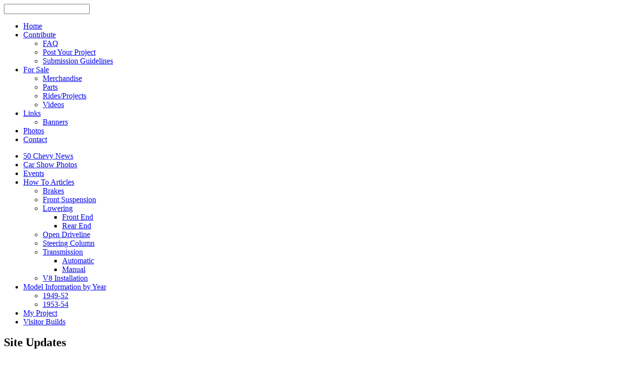

--- FILE ---
content_type: text/html; charset=UTF-8
request_url: https://www.50chevy.com/50-chevy-news/site-updates
body_size: 10781
content:
<!DOCTYPE html PUBLIC "-//W3C//DTD XHTML 1.0 Transitional//EN" "http://www.w3.org/TR/xhtml1/DTD/xhtml1-transitional.dtd">
<html xmlns="http://www.w3.org/1999/xhtml" lang="en-US">
<head profile="http://gmpg.org/xfn/11">
<meta http-equiv="Content-Type" content="text/html; charset=UTF-8" />
	<title>Site Updates - 50chevy.com - 50chevy.com</title><meta name="generator" content="WordPress 6.9" />
<meta name='robots' content='index, follow, max-image-preview:large, max-snippet:-1, max-video-preview:-1' />

	<!-- This site is optimized with the Yoast SEO plugin v26.5 - https://yoast.com/wordpress/plugins/seo/ -->
	<link rel="canonical" href="https://www.50chevy.com/50-chevy-news/site-updates" />
	<meta property="og:locale" content="en_US" />
	<meta property="og:type" content="article" />
	<meta property="og:title" content="Site Updates - 50chevy.com" />
	<meta property="og:description" content="I been sick and have not been doing updates. I have diverticulitis , and doctors have been lagging to give me surgery because I am &#8220;too young&#8221;. Well since they didn&#8217;t operate right away I now have a fistulus. Will be going into surgery in a few weeks. Once I recover. I will get back [&hellip;]" />
	<meta property="og:url" content="https://www.50chevy.com/50-chevy-news/site-updates" />
	<meta property="og:site_name" content="50chevy.com" />
	<meta property="article:published_time" content="2007-06-27T21:22:25+00:00" />
	<meta name="author" content="50chevy" />
	<meta name="twitter:label1" content="Written by" />
	<meta name="twitter:data1" content="50chevy" />
	<script type="application/ld+json" class="yoast-schema-graph">{"@context":"https://schema.org","@graph":[{"@type":"WebPage","@id":"https://www.50chevy.com/50-chevy-news/site-updates","url":"https://www.50chevy.com/50-chevy-news/site-updates","name":"Site Updates - 50chevy.com","isPartOf":{"@id":"https://www.50chevy.com/#website"},"datePublished":"2007-06-27T21:22:25+00:00","author":{"@id":"https://www.50chevy.com/#/schema/person/a107ac1a42c441e4b8231b416e701a47"},"inLanguage":"en-US","potentialAction":[{"@type":"ReadAction","target":["https://www.50chevy.com/50-chevy-news/site-updates"]}]},{"@type":"WebSite","@id":"https://www.50chevy.com/#website","url":"https://www.50chevy.com/","name":"50chevy.com","description":"1949 to 1954 Chevrolet Resources","potentialAction":[{"@type":"SearchAction","target":{"@type":"EntryPoint","urlTemplate":"https://www.50chevy.com/?s={search_term_string}"},"query-input":{"@type":"PropertyValueSpecification","valueRequired":true,"valueName":"search_term_string"}}],"inLanguage":"en-US"},{"@type":"Person","@id":"https://www.50chevy.com/#/schema/person/a107ac1a42c441e4b8231b416e701a47","name":"50chevy","image":{"@type":"ImageObject","inLanguage":"en-US","@id":"https://www.50chevy.com/#/schema/person/image/","url":"https://secure.gravatar.com/avatar/?s=96&d=mm&r=r","contentUrl":"https://secure.gravatar.com/avatar/?s=96&d=mm&r=r","caption":"50chevy"},"url":"https://www.50chevy.com/author/50chevy"}]}</script>
	<!-- / Yoast SEO plugin. -->


<link rel="alternate" type="application/rss+xml" title="50chevy.com &raquo; Site Updates Comments Feed" href="https://www.50chevy.com/50-chevy-news/site-updates/feed" />
<link rel="alternate" title="oEmbed (JSON)" type="application/json+oembed" href="https://www.50chevy.com/wp-json/oembed/1.0/embed?url=https%3A%2F%2Fwww.50chevy.com%2F50-chevy-news%2Fsite-updates" />
<link rel="alternate" title="oEmbed (XML)" type="text/xml+oembed" href="https://www.50chevy.com/wp-json/oembed/1.0/embed?url=https%3A%2F%2Fwww.50chevy.com%2F50-chevy-news%2Fsite-updates&#038;format=xml" />
<style id='wp-img-auto-sizes-contain-inline-css' type='text/css'>
img:is([sizes=auto i],[sizes^="auto," i]){contain-intrinsic-size:3000px 1500px}
/*# sourceURL=wp-img-auto-sizes-contain-inline-css */
</style>
<style id='wp-emoji-styles-inline-css' type='text/css'>

	img.wp-smiley, img.emoji {
		display: inline !important;
		border: none !important;
		box-shadow: none !important;
		height: 1em !important;
		width: 1em !important;
		margin: 0 0.07em !important;
		vertical-align: -0.1em !important;
		background: none !important;
		padding: 0 !important;
	}
/*# sourceURL=wp-emoji-styles-inline-css */
</style>
<style id='wp-block-library-inline-css' type='text/css'>
:root{--wp-block-synced-color:#7a00df;--wp-block-synced-color--rgb:122,0,223;--wp-bound-block-color:var(--wp-block-synced-color);--wp-editor-canvas-background:#ddd;--wp-admin-theme-color:#007cba;--wp-admin-theme-color--rgb:0,124,186;--wp-admin-theme-color-darker-10:#006ba1;--wp-admin-theme-color-darker-10--rgb:0,107,160.5;--wp-admin-theme-color-darker-20:#005a87;--wp-admin-theme-color-darker-20--rgb:0,90,135;--wp-admin-border-width-focus:2px}@media (min-resolution:192dpi){:root{--wp-admin-border-width-focus:1.5px}}.wp-element-button{cursor:pointer}:root .has-very-light-gray-background-color{background-color:#eee}:root .has-very-dark-gray-background-color{background-color:#313131}:root .has-very-light-gray-color{color:#eee}:root .has-very-dark-gray-color{color:#313131}:root .has-vivid-green-cyan-to-vivid-cyan-blue-gradient-background{background:linear-gradient(135deg,#00d084,#0693e3)}:root .has-purple-crush-gradient-background{background:linear-gradient(135deg,#34e2e4,#4721fb 50%,#ab1dfe)}:root .has-hazy-dawn-gradient-background{background:linear-gradient(135deg,#faaca8,#dad0ec)}:root .has-subdued-olive-gradient-background{background:linear-gradient(135deg,#fafae1,#67a671)}:root .has-atomic-cream-gradient-background{background:linear-gradient(135deg,#fdd79a,#004a59)}:root .has-nightshade-gradient-background{background:linear-gradient(135deg,#330968,#31cdcf)}:root .has-midnight-gradient-background{background:linear-gradient(135deg,#020381,#2874fc)}:root{--wp--preset--font-size--normal:16px;--wp--preset--font-size--huge:42px}.has-regular-font-size{font-size:1em}.has-larger-font-size{font-size:2.625em}.has-normal-font-size{font-size:var(--wp--preset--font-size--normal)}.has-huge-font-size{font-size:var(--wp--preset--font-size--huge)}.has-text-align-center{text-align:center}.has-text-align-left{text-align:left}.has-text-align-right{text-align:right}.has-fit-text{white-space:nowrap!important}#end-resizable-editor-section{display:none}.aligncenter{clear:both}.items-justified-left{justify-content:flex-start}.items-justified-center{justify-content:center}.items-justified-right{justify-content:flex-end}.items-justified-space-between{justify-content:space-between}.screen-reader-text{border:0;clip-path:inset(50%);height:1px;margin:-1px;overflow:hidden;padding:0;position:absolute;width:1px;word-wrap:normal!important}.screen-reader-text:focus{background-color:#ddd;clip-path:none;color:#444;display:block;font-size:1em;height:auto;left:5px;line-height:normal;padding:15px 23px 14px;text-decoration:none;top:5px;width:auto;z-index:100000}html :where(.has-border-color){border-style:solid}html :where([style*=border-top-color]){border-top-style:solid}html :where([style*=border-right-color]){border-right-style:solid}html :where([style*=border-bottom-color]){border-bottom-style:solid}html :where([style*=border-left-color]){border-left-style:solid}html :where([style*=border-width]){border-style:solid}html :where([style*=border-top-width]){border-top-style:solid}html :where([style*=border-right-width]){border-right-style:solid}html :where([style*=border-bottom-width]){border-bottom-style:solid}html :where([style*=border-left-width]){border-left-style:solid}html :where(img[class*=wp-image-]){height:auto;max-width:100%}:where(figure){margin:0 0 1em}html :where(.is-position-sticky){--wp-admin--admin-bar--position-offset:var(--wp-admin--admin-bar--height,0px)}@media screen and (max-width:600px){html :where(.is-position-sticky){--wp-admin--admin-bar--position-offset:0px}}

/*# sourceURL=wp-block-library-inline-css */
</style><style id='global-styles-inline-css' type='text/css'>
:root{--wp--preset--aspect-ratio--square: 1;--wp--preset--aspect-ratio--4-3: 4/3;--wp--preset--aspect-ratio--3-4: 3/4;--wp--preset--aspect-ratio--3-2: 3/2;--wp--preset--aspect-ratio--2-3: 2/3;--wp--preset--aspect-ratio--16-9: 16/9;--wp--preset--aspect-ratio--9-16: 9/16;--wp--preset--color--black: #000000;--wp--preset--color--cyan-bluish-gray: #abb8c3;--wp--preset--color--white: #ffffff;--wp--preset--color--pale-pink: #f78da7;--wp--preset--color--vivid-red: #cf2e2e;--wp--preset--color--luminous-vivid-orange: #ff6900;--wp--preset--color--luminous-vivid-amber: #fcb900;--wp--preset--color--light-green-cyan: #7bdcb5;--wp--preset--color--vivid-green-cyan: #00d084;--wp--preset--color--pale-cyan-blue: #8ed1fc;--wp--preset--color--vivid-cyan-blue: #0693e3;--wp--preset--color--vivid-purple: #9b51e0;--wp--preset--gradient--vivid-cyan-blue-to-vivid-purple: linear-gradient(135deg,rgb(6,147,227) 0%,rgb(155,81,224) 100%);--wp--preset--gradient--light-green-cyan-to-vivid-green-cyan: linear-gradient(135deg,rgb(122,220,180) 0%,rgb(0,208,130) 100%);--wp--preset--gradient--luminous-vivid-amber-to-luminous-vivid-orange: linear-gradient(135deg,rgb(252,185,0) 0%,rgb(255,105,0) 100%);--wp--preset--gradient--luminous-vivid-orange-to-vivid-red: linear-gradient(135deg,rgb(255,105,0) 0%,rgb(207,46,46) 100%);--wp--preset--gradient--very-light-gray-to-cyan-bluish-gray: linear-gradient(135deg,rgb(238,238,238) 0%,rgb(169,184,195) 100%);--wp--preset--gradient--cool-to-warm-spectrum: linear-gradient(135deg,rgb(74,234,220) 0%,rgb(151,120,209) 20%,rgb(207,42,186) 40%,rgb(238,44,130) 60%,rgb(251,105,98) 80%,rgb(254,248,76) 100%);--wp--preset--gradient--blush-light-purple: linear-gradient(135deg,rgb(255,206,236) 0%,rgb(152,150,240) 100%);--wp--preset--gradient--blush-bordeaux: linear-gradient(135deg,rgb(254,205,165) 0%,rgb(254,45,45) 50%,rgb(107,0,62) 100%);--wp--preset--gradient--luminous-dusk: linear-gradient(135deg,rgb(255,203,112) 0%,rgb(199,81,192) 50%,rgb(65,88,208) 100%);--wp--preset--gradient--pale-ocean: linear-gradient(135deg,rgb(255,245,203) 0%,rgb(182,227,212) 50%,rgb(51,167,181) 100%);--wp--preset--gradient--electric-grass: linear-gradient(135deg,rgb(202,248,128) 0%,rgb(113,206,126) 100%);--wp--preset--gradient--midnight: linear-gradient(135deg,rgb(2,3,129) 0%,rgb(40,116,252) 100%);--wp--preset--font-size--small: 13px;--wp--preset--font-size--medium: 20px;--wp--preset--font-size--large: 36px;--wp--preset--font-size--x-large: 42px;--wp--preset--spacing--20: 0.44rem;--wp--preset--spacing--30: 0.67rem;--wp--preset--spacing--40: 1rem;--wp--preset--spacing--50: 1.5rem;--wp--preset--spacing--60: 2.25rem;--wp--preset--spacing--70: 3.38rem;--wp--preset--spacing--80: 5.06rem;--wp--preset--shadow--natural: 6px 6px 9px rgba(0, 0, 0, 0.2);--wp--preset--shadow--deep: 12px 12px 50px rgba(0, 0, 0, 0.4);--wp--preset--shadow--sharp: 6px 6px 0px rgba(0, 0, 0, 0.2);--wp--preset--shadow--outlined: 6px 6px 0px -3px rgb(255, 255, 255), 6px 6px rgb(0, 0, 0);--wp--preset--shadow--crisp: 6px 6px 0px rgb(0, 0, 0);}:where(.is-layout-flex){gap: 0.5em;}:where(.is-layout-grid){gap: 0.5em;}body .is-layout-flex{display: flex;}.is-layout-flex{flex-wrap: wrap;align-items: center;}.is-layout-flex > :is(*, div){margin: 0;}body .is-layout-grid{display: grid;}.is-layout-grid > :is(*, div){margin: 0;}:where(.wp-block-columns.is-layout-flex){gap: 2em;}:where(.wp-block-columns.is-layout-grid){gap: 2em;}:where(.wp-block-post-template.is-layout-flex){gap: 1.25em;}:where(.wp-block-post-template.is-layout-grid){gap: 1.25em;}.has-black-color{color: var(--wp--preset--color--black) !important;}.has-cyan-bluish-gray-color{color: var(--wp--preset--color--cyan-bluish-gray) !important;}.has-white-color{color: var(--wp--preset--color--white) !important;}.has-pale-pink-color{color: var(--wp--preset--color--pale-pink) !important;}.has-vivid-red-color{color: var(--wp--preset--color--vivid-red) !important;}.has-luminous-vivid-orange-color{color: var(--wp--preset--color--luminous-vivid-orange) !important;}.has-luminous-vivid-amber-color{color: var(--wp--preset--color--luminous-vivid-amber) !important;}.has-light-green-cyan-color{color: var(--wp--preset--color--light-green-cyan) !important;}.has-vivid-green-cyan-color{color: var(--wp--preset--color--vivid-green-cyan) !important;}.has-pale-cyan-blue-color{color: var(--wp--preset--color--pale-cyan-blue) !important;}.has-vivid-cyan-blue-color{color: var(--wp--preset--color--vivid-cyan-blue) !important;}.has-vivid-purple-color{color: var(--wp--preset--color--vivid-purple) !important;}.has-black-background-color{background-color: var(--wp--preset--color--black) !important;}.has-cyan-bluish-gray-background-color{background-color: var(--wp--preset--color--cyan-bluish-gray) !important;}.has-white-background-color{background-color: var(--wp--preset--color--white) !important;}.has-pale-pink-background-color{background-color: var(--wp--preset--color--pale-pink) !important;}.has-vivid-red-background-color{background-color: var(--wp--preset--color--vivid-red) !important;}.has-luminous-vivid-orange-background-color{background-color: var(--wp--preset--color--luminous-vivid-orange) !important;}.has-luminous-vivid-amber-background-color{background-color: var(--wp--preset--color--luminous-vivid-amber) !important;}.has-light-green-cyan-background-color{background-color: var(--wp--preset--color--light-green-cyan) !important;}.has-vivid-green-cyan-background-color{background-color: var(--wp--preset--color--vivid-green-cyan) !important;}.has-pale-cyan-blue-background-color{background-color: var(--wp--preset--color--pale-cyan-blue) !important;}.has-vivid-cyan-blue-background-color{background-color: var(--wp--preset--color--vivid-cyan-blue) !important;}.has-vivid-purple-background-color{background-color: var(--wp--preset--color--vivid-purple) !important;}.has-black-border-color{border-color: var(--wp--preset--color--black) !important;}.has-cyan-bluish-gray-border-color{border-color: var(--wp--preset--color--cyan-bluish-gray) !important;}.has-white-border-color{border-color: var(--wp--preset--color--white) !important;}.has-pale-pink-border-color{border-color: var(--wp--preset--color--pale-pink) !important;}.has-vivid-red-border-color{border-color: var(--wp--preset--color--vivid-red) !important;}.has-luminous-vivid-orange-border-color{border-color: var(--wp--preset--color--luminous-vivid-orange) !important;}.has-luminous-vivid-amber-border-color{border-color: var(--wp--preset--color--luminous-vivid-amber) !important;}.has-light-green-cyan-border-color{border-color: var(--wp--preset--color--light-green-cyan) !important;}.has-vivid-green-cyan-border-color{border-color: var(--wp--preset--color--vivid-green-cyan) !important;}.has-pale-cyan-blue-border-color{border-color: var(--wp--preset--color--pale-cyan-blue) !important;}.has-vivid-cyan-blue-border-color{border-color: var(--wp--preset--color--vivid-cyan-blue) !important;}.has-vivid-purple-border-color{border-color: var(--wp--preset--color--vivid-purple) !important;}.has-vivid-cyan-blue-to-vivid-purple-gradient-background{background: var(--wp--preset--gradient--vivid-cyan-blue-to-vivid-purple) !important;}.has-light-green-cyan-to-vivid-green-cyan-gradient-background{background: var(--wp--preset--gradient--light-green-cyan-to-vivid-green-cyan) !important;}.has-luminous-vivid-amber-to-luminous-vivid-orange-gradient-background{background: var(--wp--preset--gradient--luminous-vivid-amber-to-luminous-vivid-orange) !important;}.has-luminous-vivid-orange-to-vivid-red-gradient-background{background: var(--wp--preset--gradient--luminous-vivid-orange-to-vivid-red) !important;}.has-very-light-gray-to-cyan-bluish-gray-gradient-background{background: var(--wp--preset--gradient--very-light-gray-to-cyan-bluish-gray) !important;}.has-cool-to-warm-spectrum-gradient-background{background: var(--wp--preset--gradient--cool-to-warm-spectrum) !important;}.has-blush-light-purple-gradient-background{background: var(--wp--preset--gradient--blush-light-purple) !important;}.has-blush-bordeaux-gradient-background{background: var(--wp--preset--gradient--blush-bordeaux) !important;}.has-luminous-dusk-gradient-background{background: var(--wp--preset--gradient--luminous-dusk) !important;}.has-pale-ocean-gradient-background{background: var(--wp--preset--gradient--pale-ocean) !important;}.has-electric-grass-gradient-background{background: var(--wp--preset--gradient--electric-grass) !important;}.has-midnight-gradient-background{background: var(--wp--preset--gradient--midnight) !important;}.has-small-font-size{font-size: var(--wp--preset--font-size--small) !important;}.has-medium-font-size{font-size: var(--wp--preset--font-size--medium) !important;}.has-large-font-size{font-size: var(--wp--preset--font-size--large) !important;}.has-x-large-font-size{font-size: var(--wp--preset--font-size--x-large) !important;}
/*# sourceURL=global-styles-inline-css */
</style>

<style id='classic-theme-styles-inline-css' type='text/css'>
/*! This file is auto-generated */
.wp-block-button__link{color:#fff;background-color:#32373c;border-radius:9999px;box-shadow:none;text-decoration:none;padding:calc(.667em + 2px) calc(1.333em + 2px);font-size:1.125em}.wp-block-file__button{background:#32373c;color:#fff;text-decoration:none}
/*# sourceURL=/wp-includes/css/classic-themes.min.css */
</style>
<link rel='stylesheet' id='wp-postratings-css' href='https://www.50chevy.com/wp-content/plugins/wp-postratings/css/postratings-css.css?ver=1.91.2' type='text/css' media='all' />
<script type="text/javascript" src="https://www.50chevy.com/wp-includes/js/jquery/jquery.min.js?ver=3.7.1" id="jquery-core-js"></script>
<script type="text/javascript" src="https://www.50chevy.com/wp-includes/js/jquery/jquery-migrate.min.js?ver=3.4.1" id="jquery-migrate-js"></script>
<link rel="https://api.w.org/" href="https://www.50chevy.com/wp-json/" /><link rel="alternate" title="JSON" type="application/json" href="https://www.50chevy.com/wp-json/wp/v2/posts/65" /><link rel="EditURI" type="application/rsd+xml" title="RSD" href="https://www.50chevy.com/xmlrpc.php?rsd" />
<meta name="generator" content="WordPress 6.9" />
<link rel='shortlink' href='https://www.50chevy.com/?p=65' />

<!-- Bad Behavior 2.2.24 run time: 6.584 ms -->
<link rel="stylesheet" href="https://www.50chevy.com/wp-content/themes/wyntonmagazine/style.css" type="text/css" media="screen" />
<link rel="stylesheet" href="https://www.50chevy.com/wp-content/themes/wyntonmagazine/styles/nav.css" type="text/css" media="screen" />
<link rel="stylesheet" href="https://www.50chevy.com/wp-content/themes/wyntonmagazine/styles/plugins.css" type="text/css" media="screen" />
<link rel="stylesheet" href="https://www.50chevy.com/wp-content/themes/wyntonmagazine/styles/template-style.css" type="text/css" media="screen" />
<link rel="stylesheet" href="https://www.50chevy.com/wp-content/themes/wyntonmagazine/styles/print.css" type="text/css" media="print" />
<script type="text/javascript" src="https://www.50chevy.com/wp-content/themes/wyntonmagazine/js/dropdowns.js"></script>
<link rel="alternate" type="application/rss+xml" title="50chevy.com RSS Feed" href="https://www.50chevy.com/feed" />
<link rel="pingback" href="https://www.50chevy.com/xmlrpc.php" />
<script type='text/javascript' src="https://www.50chevy.com/wp-content/themes/wyntonmagazine/cufon-yui.js"></script>
<script type='text/javascript' src="https://www.50chevy.com/wp-content/themes/wyntonmagazine/state_500.font.js"></script>
<script type='text/javascript' src="https://www.50chevy.com/wp-content/themes/wyntonmagazine/stateblack_500.font.js"></script>
<script type='text/javascript'>
Cufon.replace('ul#nav li a, ul#catnav li a, a.title, a.section-subtitle', { hover: true, fontFamily: 'state' });
Cufon.replace('h1, h2, h3, h4, a.section-title', { hover: true, fontFamily: 'stateblack' });
</script>
</head>
<body>
<div id="page" class="clearfloat">
<div class="clearfloat">
  <div id="branding" class="left" onclick="location.href='https://www.50chevy.com';" style="cursor: pointer;">
    <div class="blogtitle" ><a href="https://www.50chevy.com/">
            </a></div>
    <div class="description">
          </div>
  </div>
  <div class="right">
    <form method="get" id="searchform" action="https://www.50chevy.com/">
<div><input type="text" value="" name="s" id="s" class="searchfield" />
</div>
</form>
  </div>
</div>
<ul id="nav" class="clearfloat">
  <li><a href="https://www.50chevy.com/" class="on">Home</a></li>
  <li class="page_item page-item-274 page_item_has_children"><a href="https://www.50chevy.com/contribute">Contribute</a>
<ul class='children'>
	<li class="page_item page-item-276"><a href="https://www.50chevy.com/contribute/faq">FAQ</a></li>
	<li class="page_item page-item-80"><a href="https://www.50chevy.com/contribute/post-your-project">Post Your Project</a></li>
	<li class="page_item page-item-278"><a href="https://www.50chevy.com/contribute/submission-guidelines">Submission Guidelines</a></li>
</ul>
</li>
<li class="page_item page-item-19 page_item_has_children"><a href="https://www.50chevy.com/for-sale">For Sale</a>
<ul class='children'>
	<li class="page_item page-item-248"><a href="https://www.50chevy.com/for-sale/merchandise">Merchandise</a></li>
	<li class="page_item page-item-291"><a href="https://www.50chevy.com/for-sale/1949-54-chevy-parts">Parts</a></li>
	<li class="page_item page-item-289"><a href="https://www.50chevy.com/for-sale/ridesprojects">Rides/Projects</a></li>
	<li class="page_item page-item-282"><a href="https://www.50chevy.com/for-sale/videos">Videos</a></li>
</ul>
</li>
<li class="page_item page-item-25 page_item_has_children"><a href="https://www.50chevy.com/links">Links</a>
<ul class='children'>
	<li class="page_item page-item-14"><a href="https://www.50chevy.com/links/banners">Banners</a></li>
</ul>
</li>
<li class="page_item page-item-46"><a href="https://www.50chevy.com/photo-galleries">Photos</a></li>
<li class="page_item page-item-23"><a href="https://www.50chevy.com/contact">Contact</a></li>
</ul>
<ul id="catnav" class="clearfloat">
  	<li class="cat-item cat-item-32"><a href="https://www.50chevy.com/category/50-chevy-news">50 Chevy News</a>
</li>
	<li class="cat-item cat-item-45"><a href="https://www.50chevy.com/category/car-show-photos">Car Show Photos</a>
</li>
	<li class="cat-item cat-item-27"><a href="https://www.50chevy.com/category/events">Events</a>
</li>
	<li class="cat-item cat-item-3"><a href="https://www.50chevy.com/category/how-to-articles">How To Articles</a>
<ul class='children'>
	<li class="cat-item cat-item-50"><a href="https://www.50chevy.com/category/how-to-articles/brakes-how-to-articles">Brakes</a>
</li>
	<li class="cat-item cat-item-19"><a href="https://www.50chevy.com/category/how-to-articles/front-suspension">Front Suspension</a>
</li>
	<li class="cat-item cat-item-7"><a href="https://www.50chevy.com/category/how-to-articles/child-category-ii">Lowering</a>
	<ul class='children'>
	<li class="cat-item cat-item-9"><a href="https://www.50chevy.com/category/how-to-articles/child-category-ii/grandchild-category-i">Front End</a>
</li>
	<li class="cat-item cat-item-23"><a href="https://www.50chevy.com/category/how-to-articles/child-category-ii/rear-end">Rear End</a>
</li>
	</ul>
</li>
	<li class="cat-item cat-item-51"><a href="https://www.50chevy.com/category/how-to-articles/open-driveline">Open Driveline</a>
</li>
	<li class="cat-item cat-item-52"><a href="https://www.50chevy.com/category/how-to-articles/steering-column">Steering Column</a>
</li>
	<li class="cat-item cat-item-47"><a href="https://www.50chevy.com/category/how-to-articles/transmission">Transmission</a>
	<ul class='children'>
	<li class="cat-item cat-item-48"><a href="https://www.50chevy.com/category/how-to-articles/transmission/automatic-transmission">Automatic</a>
</li>
	<li class="cat-item cat-item-49"><a href="https://www.50chevy.com/category/how-to-articles/transmission/manual-transmission">Manual</a>
</li>
	</ul>
</li>
	<li class="cat-item cat-item-6"><a href="https://www.50chevy.com/category/how-to-articles/v8-installation">V8 Installation</a>
</li>
</ul>
</li>
	<li class="cat-item cat-item-5"><a href="https://www.50chevy.com/category/model-information-by-year">Model Information by Year</a>
<ul class='children'>
	<li class="cat-item cat-item-8"><a href="https://www.50chevy.com/category/model-information-by-year/1949-1952">1949-52</a>
</li>
	<li class="cat-item cat-item-18"><a href="https://www.50chevy.com/category/model-information-by-year/1953-1954">1953-54</a>
</li>
</ul>
</li>
	<li class="cat-item cat-item-1"><a href="https://www.50chevy.com/category/myproject">My Project</a>
</li>
	<li class="cat-item cat-item-30"><a href="https://www.50chevy.com/category/visitor-builds">Visitor Builds</a>
</li>
</ul>

<div id="content">
    <div class="post" id="post-65">
    <h2>
      Site Updates    </h2>
    <small class="commentmetadata">
    By    <a href="https://www.50chevy.com/author/50chevy" title="Posts by 50chevy" rel="author">50chevy</a>    |
    June 27th, 2007    |
    Category:    <a href="https://www.50chevy.com/category/50-chevy-news" rel="category tag">50 Chevy News</a>    | 
    <a href="https://www.50chevy.com/50-chevy-news/site-updates#respond">No Comments &#187;</a>        </small>
        <div class="entry">
       <p>I been sick and have not been doing updates.</p>
<p>I have <a href="http://www.mayoclinic.com/health/diverticulitis/DS00070" title="explanation" target="_blank">diverticulitis</a> , and doctors have been lagging to give me surgery because I am &#8220;too young&#8221;. Well since they didn&#8217;t operate right away I now have a fistulus.</p>
<p>Will be going into surgery in a few weeks.<br />
Once I recover. I will get back to everyone&#8217;s questions and my project!!!</p>
<p>Thanks for your support.</p>
<p>Aaron</p>
      	  <div id="post-ratings-65" class="post-ratings" itemscope itemtype="https://schema.org/Article" data-nonce="bb324bac07"><img id="rating_65_1" src="https://www.50chevy.com/wp-content/plugins/wp-postratings/images/stars/rating_off.gif" alt="1 Star" title="1 Star" onmouseover="current_rating(65, 1, '1 Star');" onmouseout="ratings_off(0, 0, 0);" onclick="rate_post();" onkeypress="rate_post();" style="cursor: pointer; border: 0px;" /><img id="rating_65_2" src="https://www.50chevy.com/wp-content/plugins/wp-postratings/images/stars/rating_off.gif" alt="2 Stars" title="2 Stars" onmouseover="current_rating(65, 2, '2 Stars');" onmouseout="ratings_off(0, 0, 0);" onclick="rate_post();" onkeypress="rate_post();" style="cursor: pointer; border: 0px;" /><img id="rating_65_3" src="https://www.50chevy.com/wp-content/plugins/wp-postratings/images/stars/rating_off.gif" alt="3 Stars" title="3 Stars" onmouseover="current_rating(65, 3, '3 Stars');" onmouseout="ratings_off(0, 0, 0);" onclick="rate_post();" onkeypress="rate_post();" style="cursor: pointer; border: 0px;" /><img id="rating_65_4" src="https://www.50chevy.com/wp-content/plugins/wp-postratings/images/stars/rating_off.gif" alt="4 Stars" title="4 Stars" onmouseover="current_rating(65, 4, '4 Stars');" onmouseout="ratings_off(0, 0, 0);" onclick="rate_post();" onkeypress="rate_post();" style="cursor: pointer; border: 0px;" /><img id="rating_65_5" src="https://www.50chevy.com/wp-content/plugins/wp-postratings/images/stars/rating_off.gif" alt="5 Stars" title="5 Stars" onmouseover="current_rating(65, 5, '5 Stars');" onmouseout="ratings_off(0, 0, 0);" onclick="rate_post();" onkeypress="rate_post();" style="cursor: pointer; border: 0px;" /> (No Ratings Yet)<br /><span class="post-ratings-text" id="ratings_65_text"></span><meta itemprop="name" content="Site Updates" /><meta itemprop="headline" content="Site Updates" /><meta itemprop="description" content="I been sick and have not been doing updates.

I have diverticulitis , and doctors have been lagging to give me surgery because I am &quot;too young&quot;. Well since they didn&#039;t operate right away I now have a ..." /><meta itemprop="datePublished" content="2007-06-27T14:22:25-04:00" /><meta itemprop="dateModified" content="2007-06-27T14:22:25-04:00" /><meta itemprop="url" content="https://www.50chevy.com/50-chevy-news/site-updates" /><meta itemprop="author" content="50chevy" /><meta itemprop="mainEntityOfPage" content="https://www.50chevy.com/50-chevy-news/site-updates" /><div style="display: none;" itemprop="publisher" itemscope itemtype="https://schema.org/Organization"><meta itemprop="name" content="50chevy.com" /><meta itemprop="url" content="https://www.50chevy.com" /><div itemprop="logo" itemscope itemtype="https://schema.org/ImageObject"><meta itemprop="url" content="" /></div></div></div><div id="post-ratings-65-loading" class="post-ratings-loading"><img src="https://www.50chevy.com/wp-content/plugins/wp-postratings/images/loading.gif" width="16" height="16" class="post-ratings-image" />Loading...</div> 
	  	    
    </div>
      </div>
  <!-- You can start editing here. -->
<!-- If comments are closed. -->
<p class="nocomments">
  Comments are closed.</p>
  </div>
<div id="sidebar">
  <ul id="sidelist">
    <div class="sidebar_widget"><h3>View By Date</h3><div id="calendar_wrap" class="calendar_wrap"><table id="wp-calendar" class="wp-calendar-table">
	<caption>January 2026</caption>
	<thead>
	<tr>
		<th scope="col" aria-label="Monday">M</th>
		<th scope="col" aria-label="Tuesday">T</th>
		<th scope="col" aria-label="Wednesday">W</th>
		<th scope="col" aria-label="Thursday">T</th>
		<th scope="col" aria-label="Friday">F</th>
		<th scope="col" aria-label="Saturday">S</th>
		<th scope="col" aria-label="Sunday">S</th>
	</tr>
	</thead>
	<tbody>
	<tr>
		<td colspan="3" class="pad">&nbsp;</td><td>1</td><td>2</td><td>3</td><td>4</td>
	</tr>
	<tr>
		<td>5</td><td>6</td><td>7</td><td>8</td><td>9</td><td>10</td><td>11</td>
	</tr>
	<tr>
		<td>12</td><td>13</td><td>14</td><td>15</td><td>16</td><td>17</td><td>18</td>
	</tr>
	<tr>
		<td>19</td><td>20</td><td id="today">21</td><td>22</td><td>23</td><td>24</td><td>25</td>
	</tr>
	<tr>
		<td>26</td><td>27</td><td>28</td><td>29</td><td>30</td><td>31</td>
		<td class="pad" colspan="1">&nbsp;</td>
	</tr>
	</tbody>
	</table><nav aria-label="Previous and next months" class="wp-calendar-nav">
		<span class="wp-calendar-nav-prev"><a href="https://www.50chevy.com/2011/11">&laquo; Nov</a></span>
		<span class="pad">&nbsp;</span>
		<span class="wp-calendar-nav-next">&nbsp;</span>
	</nav></div></div>        <li>
      <h2>
        More from this category      </h2>
      <ul class="more">
                <li><a href="https://www.50chevy.com/50-chevy-news/kool-kustom-fleetline">
          Kool Kustom Fleetline          </a></li>
                <li><a href="https://www.50chevy.com/50-chevy-news/49-54-chevrolet-gnrs">
          49-54 chevrolet&#8217;s at GNRS          </a></li>
                <li><a href="https://www.50chevy.com/50-chevy-news/mad-fabricators-society">
          Mad Fabricators Society Volume 1          </a></li>
                <li><a href="https://www.50chevy.com/50-chevy-news/happy-new-year-2">
          Happy New Year          </a></li>
                <li><a href="https://www.50chevy.com/50-chevy-news/some-nice-cars-and-updates">
          Some Nice Cars and Updates          </a></li>
                <li><strong><a href="https://www.50chevy.com/category/50-chevy-news" title="View all posts filed under 50 Chevy News">
          All articles in          '50 Chevy News' &raquo;</a></strong></li>
      </ul>
    </li>
            
		
    <!-- Recent Posts -->
    <h2>
      Recent Posts    </h2>
    <li id="recent">
      <ul class="recent">
        	<li><a href='https://www.50chevy.com/visitor-builds/1950-chevy-fleetline-2'>1950 chevy fleetline</a></li>
	<li><a href='https://www.50chevy.com/visitor-builds/54-babymaker-project'>â€™54 BabyMaker Project</a></li>
	<li><a href='https://www.50chevy.com/visitor-builds/49-chevy-coupe'>49â€² Chevy Coupe</a></li>
	<li><a href='https://www.50chevy.com/visitor-builds/robs-53-business-coupe'>Robâ€™s 53 business coupe</a></li>
	<li><a href='https://www.50chevy.com/visitor-builds/54-chevy-named-zippy'>54 Chevy named Zippy</a></li>
	<li><a href='https://www.50chevy.com/visitor-builds/choping-the-chevy'>Chop top 50 is chopping the Chevy</a></li>
	<li><a href='https://www.50chevy.com/visitor-builds/rusks-51-sport-coupe'>Ruskâ€™s â€™51 Sport Coupe</a></li>
	<li><a href='https://www.50chevy.com/visitor-builds/electra-teardown'>HellBound 53 Updates- electra teardown</a></li>
	<li><a href='https://www.50chevy.com/how-to-articles/child-category-ii/rear-end/1954-chevy-build'>Jeremyâ€™s 1954 chevy build</a></li>
	<li><a href='https://www.50chevy.com/car-show-photos/2010-g-n-r-s'>2010 G.N.R.S. Photos</a></li>
      </ul>
    </li>
    <!-- END OF RECENT POSTS -->
    <!-- This works only if the "Get Recent Comments" plugin is installed -->
        <!-- END RECENT COMMENTS -->
    <!-- WP standard tag cloud -->
        <li>
      <h2>Popular Tags</h2>
      <ul>
        <a href="https://www.50chevy.com/tag/2-door-hardtop" class="tag-cloud-link tag-link-61 tag-link-position-1" style="font-size: 10.863636363636pt;" aria-label="2 door hardtop (2 items)">2 door hardtop</a>
<a href="https://www.50chevy.com/tag/210" class="tag-cloud-link tag-link-72 tag-link-position-2" style="font-size: 12.772727272727pt;" aria-label="210 (3 items)">210</a>
<a href="https://www.50chevy.com/tag/1949" class="tag-cloud-link tag-link-10 tag-link-position-3" style="font-size: 18.340909090909pt;" aria-label="1949 (8 items)">1949</a>
<a href="https://www.50chevy.com/tag/1950" class="tag-cloud-link tag-link-11 tag-link-position-4" style="font-size: 22pt;" aria-label="1950 (14 items)">1950</a>
<a href="https://www.50chevy.com/tag/1951" class="tag-cloud-link tag-link-12 tag-link-position-5" style="font-size: 14.363636363636pt;" aria-label="1951 (4 items)">1951</a>
<a href="https://www.50chevy.com/tag/1952" class="tag-cloud-link tag-link-13 tag-link-position-6" style="font-size: 14.363636363636pt;" aria-label="1952 (4 items)">1952</a>
<a href="https://www.50chevy.com/tag/1953" class="tag-cloud-link tag-link-14 tag-link-position-7" style="font-size: 19.772727272727pt;" aria-label="1953 (10 items)">1953</a>
<a href="https://www.50chevy.com/tag/1954" class="tag-cloud-link tag-link-15 tag-link-position-8" style="font-size: 17.545454545455pt;" aria-label="1954 (7 items)">1954</a>
<a href="https://www.50chevy.com/tag/air-bags" class="tag-cloud-link tag-link-73 tag-link-position-9" style="font-size: 10.863636363636pt;" aria-label="air bags (2 items)">air bags</a>
<a href="https://www.50chevy.com/tag/bel-air" class="tag-cloud-link tag-link-60 tag-link-position-10" style="font-size: 17.545454545455pt;" aria-label="Bel Air (7 items)">Bel Air</a>
<a href="https://www.50chevy.com/tag/business-coupe" class="tag-cloud-link tag-link-71 tag-link-position-11" style="font-size: 8pt;" aria-label="Business Coupe (1 item)">Business Coupe</a>
<a href="https://www.50chevy.com/tag/chopped" class="tag-cloud-link tag-link-69 tag-link-position-12" style="font-size: 12.772727272727pt;" aria-label="chopped (3 items)">chopped</a>
<a href="https://www.50chevy.com/tag/convertible" class="tag-cloud-link tag-link-59 tag-link-position-13" style="font-size: 8pt;" aria-label="Convertible (1 item)">Convertible</a>
<a href="https://www.50chevy.com/tag/coupe" class="tag-cloud-link tag-link-26 tag-link-position-14" style="font-size: 15.636363636364pt;" aria-label="Coupe (5 items)">Coupe</a>
<a href="https://www.50chevy.com/tag/custom" class="tag-cloud-link tag-link-80 tag-link-position-15" style="font-size: 18.340909090909pt;" aria-label="custom (8 items)">custom</a>
<a href="https://www.50chevy.com/tag/fleetline" class="tag-cloud-link tag-link-16 tag-link-position-16" style="font-size: 18.340909090909pt;" aria-label="Fleetline (8 items)">Fleetline</a>
<a href="https://www.50chevy.com/tag/lowered" class="tag-cloud-link tag-link-65 tag-link-position-17" style="font-size: 16.75pt;" aria-label="lowered (6 items)">lowered</a>
<a href="https://www.50chevy.com/tag/notch" class="tag-cloud-link tag-link-66 tag-link-position-18" style="font-size: 14.363636363636pt;" aria-label="notch (4 items)">notch</a>
<a href="https://www.50chevy.com/tag/sedan" class="tag-cloud-link tag-link-70 tag-link-position-19" style="font-size: 12.772727272727pt;" aria-label="sedan (3 items)">sedan</a>
<a href="https://www.50chevy.com/tag/sedan-delivery" class="tag-cloud-link tag-link-63 tag-link-position-20" style="font-size: 8pt;" aria-label="sedan delivery (1 item)">sedan delivery</a>
<a href="https://www.50chevy.com/tag/small-block-chevy-conversion" class="tag-cloud-link tag-link-54 tag-link-position-21" style="font-size: 12.772727272727pt;" aria-label="small block chevy conversion (3 items)">small block chevy conversion</a>
<a href="https://www.50chevy.com/tag/sport-coupe" class="tag-cloud-link tag-link-68 tag-link-position-22" style="font-size: 12.772727272727pt;" aria-label="Sport Coupe (3 items)">Sport Coupe</a>
<a href="https://www.50chevy.com/tag/straight-six" class="tag-cloud-link tag-link-67 tag-link-position-23" style="font-size: 15.636363636364pt;" aria-label="straight six (5 items)">straight six</a>
<a href="https://www.50chevy.com/tag/styleline" class="tag-cloud-link tag-link-24 tag-link-position-24" style="font-size: 10.863636363636pt;" aria-label="Styleline (2 items)">Styleline</a>
<a href="https://www.50chevy.com/tag/v8-installation" class="tag-cloud-link tag-link-75 tag-link-position-25" style="font-size: 12.772727272727pt;" aria-label="V8 Installation (3 items)">V8 Installation</a>
<a href="https://www.50chevy.com/tag/wagon" class="tag-cloud-link tag-link-64 tag-link-position-26" style="font-size: 10.863636363636pt;" aria-label="wagon (2 items)">wagon</a>      </ul>
    </li>
        <!-- END OF TAG CLOUD -->
    <!-- RSS Feeds -->
    <li>
      <h3>
        Stay informed      </h3>
      <ul class="feed">
<p><a href="http://feeds.feedburner.com/50chevy"><img src="http://feeds.feedburner.com/~fc/50chevy?bg=990000&amp;fg=FFFFFF&amp;anim=0" height="26" width="88" style="border:0" alt="" /></a></p>
<form style="border:1px solid #ccc;padding:3px;text-align:center;" action="http://feedburner.google.com/fb/a/mailverify" method="post" target="popupwindow" onsubmit="window.open('http://feedburner.google.com/fb/a/mailverify?uri=50chevy', 'popupwindow', 'scrollbars=yes,width=550,height=520');return true"><p>Enter your email address:</p><p><input type="text" style="width:140px" name="email"/></p><input type="hidden" value="50chevy" name="uri"/><input type="hidden" name="loc" value="en_US"/><input type="submit" value="Subscribe" /></p></form>
      </ul>
    </li>
    <!-- END OF RSS -->
  </ul>
  <!--END SIDELIST-->
</div>
<!--END SIDEBAR-->
<div class="clear"></div>
</div> 
<div id="footer"> 
  <script type="speculationrules">
{"prefetch":[{"source":"document","where":{"and":[{"href_matches":"/*"},{"not":{"href_matches":["/wp-*.php","/wp-admin/*","/wp-content/uploads/*","/wp-content/*","/wp-content/plugins/*","/wp-content/themes/wyntonmagazine/*","/*\\?(.+)"]}},{"not":{"selector_matches":"a[rel~=\"nofollow\"]"}},{"not":{"selector_matches":".no-prefetch, .no-prefetch a"}}]},"eagerness":"conservative"}]}
</script>
<script type="text/javascript" id="wp-postratings-js-extra">
/* <![CDATA[ */
var ratingsL10n = {"plugin_url":"https://www.50chevy.com/wp-content/plugins/wp-postratings","ajax_url":"https://www.50chevy.com/wp-admin/admin-ajax.php","text_wait":"Please rate only 1 item at a time.","image":"stars","image_ext":"gif","max":"5","show_loading":"1","show_fading":"1","custom":"0"};
var ratings_mouseover_image=new Image();ratings_mouseover_image.src="https://www.50chevy.com/wp-content/plugins/wp-postratings/images/stars/rating_over.gif";;
//# sourceURL=wp-postratings-js-extra
/* ]]> */
</script>
<script type="text/javascript" src="https://www.50chevy.com/wp-content/plugins/wp-postratings/js/postratings-js.js?ver=1.91.2" id="wp-postratings-js"></script>
<script type="text/javascript" src="https://www.50chevy.com/wp-content/plugins/page-links-to/dist/new-tab.js?ver=3.3.7" id="page-links-to-js"></script>
<script id="wp-emoji-settings" type="application/json">
{"baseUrl":"https://s.w.org/images/core/emoji/17.0.2/72x72/","ext":".png","svgUrl":"https://s.w.org/images/core/emoji/17.0.2/svg/","svgExt":".svg","source":{"concatemoji":"https://www.50chevy.com/wp-includes/js/wp-emoji-release.min.js?ver=6.9"}}
</script>
<script type="module">
/* <![CDATA[ */
/*! This file is auto-generated */
const a=JSON.parse(document.getElementById("wp-emoji-settings").textContent),o=(window._wpemojiSettings=a,"wpEmojiSettingsSupports"),s=["flag","emoji"];function i(e){try{var t={supportTests:e,timestamp:(new Date).valueOf()};sessionStorage.setItem(o,JSON.stringify(t))}catch(e){}}function c(e,t,n){e.clearRect(0,0,e.canvas.width,e.canvas.height),e.fillText(t,0,0);t=new Uint32Array(e.getImageData(0,0,e.canvas.width,e.canvas.height).data);e.clearRect(0,0,e.canvas.width,e.canvas.height),e.fillText(n,0,0);const a=new Uint32Array(e.getImageData(0,0,e.canvas.width,e.canvas.height).data);return t.every((e,t)=>e===a[t])}function p(e,t){e.clearRect(0,0,e.canvas.width,e.canvas.height),e.fillText(t,0,0);var n=e.getImageData(16,16,1,1);for(let e=0;e<n.data.length;e++)if(0!==n.data[e])return!1;return!0}function u(e,t,n,a){switch(t){case"flag":return n(e,"\ud83c\udff3\ufe0f\u200d\u26a7\ufe0f","\ud83c\udff3\ufe0f\u200b\u26a7\ufe0f")?!1:!n(e,"\ud83c\udde8\ud83c\uddf6","\ud83c\udde8\u200b\ud83c\uddf6")&&!n(e,"\ud83c\udff4\udb40\udc67\udb40\udc62\udb40\udc65\udb40\udc6e\udb40\udc67\udb40\udc7f","\ud83c\udff4\u200b\udb40\udc67\u200b\udb40\udc62\u200b\udb40\udc65\u200b\udb40\udc6e\u200b\udb40\udc67\u200b\udb40\udc7f");case"emoji":return!a(e,"\ud83e\u1fac8")}return!1}function f(e,t,n,a){let r;const o=(r="undefined"!=typeof WorkerGlobalScope&&self instanceof WorkerGlobalScope?new OffscreenCanvas(300,150):document.createElement("canvas")).getContext("2d",{willReadFrequently:!0}),s=(o.textBaseline="top",o.font="600 32px Arial",{});return e.forEach(e=>{s[e]=t(o,e,n,a)}),s}function r(e){var t=document.createElement("script");t.src=e,t.defer=!0,document.head.appendChild(t)}a.supports={everything:!0,everythingExceptFlag:!0},new Promise(t=>{let n=function(){try{var e=JSON.parse(sessionStorage.getItem(o));if("object"==typeof e&&"number"==typeof e.timestamp&&(new Date).valueOf()<e.timestamp+604800&&"object"==typeof e.supportTests)return e.supportTests}catch(e){}return null}();if(!n){if("undefined"!=typeof Worker&&"undefined"!=typeof OffscreenCanvas&&"undefined"!=typeof URL&&URL.createObjectURL&&"undefined"!=typeof Blob)try{var e="postMessage("+f.toString()+"("+[JSON.stringify(s),u.toString(),c.toString(),p.toString()].join(",")+"));",a=new Blob([e],{type:"text/javascript"});const r=new Worker(URL.createObjectURL(a),{name:"wpTestEmojiSupports"});return void(r.onmessage=e=>{i(n=e.data),r.terminate(),t(n)})}catch(e){}i(n=f(s,u,c,p))}t(n)}).then(e=>{for(const n in e)a.supports[n]=e[n],a.supports.everything=a.supports.everything&&a.supports[n],"flag"!==n&&(a.supports.everythingExceptFlag=a.supports.everythingExceptFlag&&a.supports[n]);var t;a.supports.everythingExceptFlag=a.supports.everythingExceptFlag&&!a.supports.flag,a.supports.everything||((t=a.source||{}).concatemoji?r(t.concatemoji):t.wpemoji&&t.twemoji&&(r(t.twemoji),r(t.wpemoji)))});
//# sourceURL=https://www.50chevy.com/wp-includes/js/wp-emoji-loader.min.js
/* ]]> */
</script>
  <div> &#169; 2026 
    50chevy.com<div></div> 
    <a rel="nofollow" href="https://www.50chevy.com/wp-login.php">Log in</a> | 
    	85 queries. 0.631 seconds.
</div>
</div>
<script type="text/javascript"> Cufon.now(); </script>
<script type="text/javascript">
var gaJsHost = (("https:" == document.location.protocol) ? "https://ssl." : "http://www.");
document.write(unescape("%3Cscript src='" + gaJsHost + "google-analytics.com/ga.js' type='text/javascript'%3E%3C/script%3E"));
</script>
<script type="text/javascript">
try {
var pageTracker = _gat._getTracker("UA-253450-1");
pageTracker._trackPageview();
} catch(err) {}</script>
</body>
</html>
